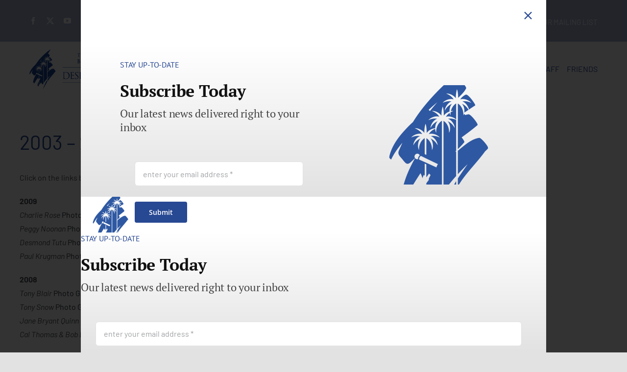

--- FILE ---
content_type: text/html; charset=UTF-8
request_url: https://deserttownhall.org/wp-admin/admin-ajax.php
body_size: -97
content:
<input type="hidden" id="fusion-form-nonce-26251" name="fusion-form-nonce-26251" value="194904970c" />

--- FILE ---
content_type: text/html; charset=UTF-8
request_url: https://deserttownhall.org/wp-admin/admin-ajax.php
body_size: -97
content:
<input type="hidden" id="fusion-form-nonce-26251" name="fusion-form-nonce-26251" value="194904970c" />